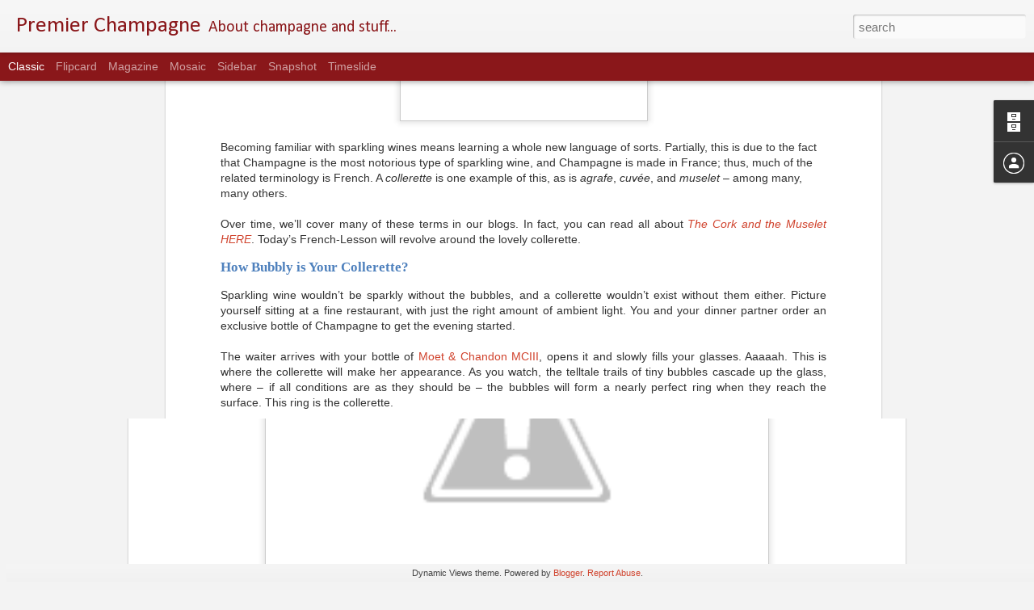

--- FILE ---
content_type: text/javascript; charset=UTF-8
request_url: http://blog.premierchampagne.com/?v=0&action=initial&widgetId=BlogArchive1&responseType=js&xssi_token=AOuZoY6s6-06dVLUoeyFSogXS1REXrkVZw%3A1768895740122
body_size: 975
content:
try {
_WidgetManager._HandleControllerResult('BlogArchive1', 'initial',{'url': 'http://blog.premierchampagne.com/search?updated-min\x3d1969-12-31T16:00:00-08:00\x26updated-max\x3d292278994-08-17T07:12:55Z\x26max-results\x3d50', 'name': 'All Posts', 'expclass': 'expanded', 'toggleId': 'ALL-0', 'post-count': 75, 'data': [{'url': 'http://blog.premierchampagne.com/2017/', 'name': '2017', 'expclass': 'expanded', 'toggleId': 'YEARLY-1483257600000', 'post-count': 10, 'data': [{'url': 'http://blog.premierchampagne.com/2017/03/', 'name': 'March', 'expclass': 'expanded', 'toggleId': 'MONTHLY-1488355200000', 'post-count': 3, 'posts': [{'title': 'Does Champagne Age Well?', 'url': 'http://blog.premierchampagne.com/2017/03/does-champagne-age-well.html'}, {'title': 'What is Riddling?', 'url': 'http://blog.premierchampagne.com/2017/03/what-is-riddling.html'}, {'title': 'Celebrating St. Patty\x26#39;s Day with Bubbly', 'url': 'http://blog.premierchampagne.com/2017/03/celebrating-st-pattys-day-with-bubbly.html'}]}, {'url': 'http://blog.premierchampagne.com/2017/02/', 'name': 'February', 'expclass': 'collapsed', 'toggleId': 'MONTHLY-1485936000000', 'post-count': 3}, {'url': 'http://blog.premierchampagne.com/2017/01/', 'name': 'January', 'expclass': 'collapsed', 'toggleId': 'MONTHLY-1483257600000', 'post-count': 4}]}, {'url': 'http://blog.premierchampagne.com/2016/', 'name': '2016', 'expclass': 'collapsed', 'toggleId': 'YEARLY-1451635200000', 'post-count': 39, 'data': [{'url': 'http://blog.premierchampagne.com/2016/12/', 'name': 'December', 'expclass': 'collapsed', 'toggleId': 'MONTHLY-1480579200000', 'post-count': 3}, {'url': 'http://blog.premierchampagne.com/2016/11/', 'name': 'November', 'expclass': 'collapsed', 'toggleId': 'MONTHLY-1477983600000', 'post-count': 3}, {'url': 'http://blog.premierchampagne.com/2016/10/', 'name': 'October', 'expclass': 'collapsed', 'toggleId': 'MONTHLY-1475305200000', 'post-count': 3}, {'url': 'http://blog.premierchampagne.com/2016/09/', 'name': 'September', 'expclass': 'collapsed', 'toggleId': 'MONTHLY-1472713200000', 'post-count': 5}, {'url': 'http://blog.premierchampagne.com/2016/08/', 'name': 'August', 'expclass': 'collapsed', 'toggleId': 'MONTHLY-1470034800000', 'post-count': 9}, {'url': 'http://blog.premierchampagne.com/2016/07/', 'name': 'July', 'expclass': 'collapsed', 'toggleId': 'MONTHLY-1467356400000', 'post-count': 9}, {'url': 'http://blog.premierchampagne.com/2016/06/', 'name': 'June', 'expclass': 'collapsed', 'toggleId': 'MONTHLY-1464764400000', 'post-count': 4}, {'url': 'http://blog.premierchampagne.com/2016/05/', 'name': 'May', 'expclass': 'collapsed', 'toggleId': 'MONTHLY-1462086000000', 'post-count': 3}]}, {'url': 'http://blog.premierchampagne.com/2015/', 'name': '2015', 'expclass': 'collapsed', 'toggleId': 'YEARLY-1420099200000', 'post-count': 11, 'data': [{'url': 'http://blog.premierchampagne.com/2015/09/', 'name': 'September', 'expclass': 'collapsed', 'toggleId': 'MONTHLY-1441090800000', 'post-count': 1}, {'url': 'http://blog.premierchampagne.com/2015/08/', 'name': 'August', 'expclass': 'collapsed', 'toggleId': 'MONTHLY-1438412400000', 'post-count': 1}, {'url': 'http://blog.premierchampagne.com/2015/06/', 'name': 'June', 'expclass': 'collapsed', 'toggleId': 'MONTHLY-1433142000000', 'post-count': 1}, {'url': 'http://blog.premierchampagne.com/2015/05/', 'name': 'May', 'expclass': 'collapsed', 'toggleId': 'MONTHLY-1430463600000', 'post-count': 1}, {'url': 'http://blog.premierchampagne.com/2015/04/', 'name': 'April', 'expclass': 'collapsed', 'toggleId': 'MONTHLY-1427871600000', 'post-count': 1}, {'url': 'http://blog.premierchampagne.com/2015/03/', 'name': 'March', 'expclass': 'collapsed', 'toggleId': 'MONTHLY-1425196800000', 'post-count': 1}, {'url': 'http://blog.premierchampagne.com/2015/02/', 'name': 'February', 'expclass': 'collapsed', 'toggleId': 'MONTHLY-1422777600000', 'post-count': 3}, {'url': 'http://blog.premierchampagne.com/2015/01/', 'name': 'January', 'expclass': 'collapsed', 'toggleId': 'MONTHLY-1420099200000', 'post-count': 2}]}, {'url': 'http://blog.premierchampagne.com/2014/', 'name': '2014', 'expclass': 'collapsed', 'toggleId': 'YEARLY-1388563200000', 'post-count': 13, 'data': [{'url': 'http://blog.premierchampagne.com/2014/12/', 'name': 'December', 'expclass': 'collapsed', 'toggleId': 'MONTHLY-1417420800000', 'post-count': 2}, {'url': 'http://blog.premierchampagne.com/2014/11/', 'name': 'November', 'expclass': 'collapsed', 'toggleId': 'MONTHLY-1414825200000', 'post-count': 3}, {'url': 'http://blog.premierchampagne.com/2014/10/', 'name': 'October', 'expclass': 'collapsed', 'toggleId': 'MONTHLY-1412146800000', 'post-count': 5}, {'url': 'http://blog.premierchampagne.com/2014/09/', 'name': 'September', 'expclass': 'collapsed', 'toggleId': 'MONTHLY-1409554800000', 'post-count': 3}]}, {'url': 'http://blog.premierchampagne.com/2013/', 'name': '2013', 'expclass': 'collapsed', 'toggleId': 'YEARLY-1357027200000', 'post-count': 2, 'data': [{'url': 'http://blog.premierchampagne.com/2013/05/', 'name': 'May', 'expclass': 'collapsed', 'toggleId': 'MONTHLY-1367391600000', 'post-count': 1}, {'url': 'http://blog.premierchampagne.com/2013/02/', 'name': 'February', 'expclass': 'collapsed', 'toggleId': 'MONTHLY-1359705600000', 'post-count': 1}]}], 'toggleopen': 'MONTHLY-1488355200000', 'style': 'HIERARCHY', 'title': 'Blog Archive'});
} catch (e) {
  if (typeof log != 'undefined') {
    log('HandleControllerResult failed: ' + e);
  }
}


--- FILE ---
content_type: text/javascript; charset=UTF-8
request_url: http://blog.premierchampagne.com/?v=0&action=initial&widgetId=BlogArchive1&responseType=js&xssi_token=AOuZoY6s6-06dVLUoeyFSogXS1REXrkVZw%3A1768895740122
body_size: 975
content:
try {
_WidgetManager._HandleControllerResult('BlogArchive1', 'initial',{'url': 'http://blog.premierchampagne.com/search?updated-min\x3d1969-12-31T16:00:00-08:00\x26updated-max\x3d292278994-08-17T07:12:55Z\x26max-results\x3d50', 'name': 'All Posts', 'expclass': 'expanded', 'toggleId': 'ALL-0', 'post-count': 75, 'data': [{'url': 'http://blog.premierchampagne.com/2017/', 'name': '2017', 'expclass': 'expanded', 'toggleId': 'YEARLY-1483257600000', 'post-count': 10, 'data': [{'url': 'http://blog.premierchampagne.com/2017/03/', 'name': 'March', 'expclass': 'expanded', 'toggleId': 'MONTHLY-1488355200000', 'post-count': 3, 'posts': [{'title': 'Does Champagne Age Well?', 'url': 'http://blog.premierchampagne.com/2017/03/does-champagne-age-well.html'}, {'title': 'What is Riddling?', 'url': 'http://blog.premierchampagne.com/2017/03/what-is-riddling.html'}, {'title': 'Celebrating St. Patty\x26#39;s Day with Bubbly', 'url': 'http://blog.premierchampagne.com/2017/03/celebrating-st-pattys-day-with-bubbly.html'}]}, {'url': 'http://blog.premierchampagne.com/2017/02/', 'name': 'February', 'expclass': 'collapsed', 'toggleId': 'MONTHLY-1485936000000', 'post-count': 3}, {'url': 'http://blog.premierchampagne.com/2017/01/', 'name': 'January', 'expclass': 'collapsed', 'toggleId': 'MONTHLY-1483257600000', 'post-count': 4}]}, {'url': 'http://blog.premierchampagne.com/2016/', 'name': '2016', 'expclass': 'collapsed', 'toggleId': 'YEARLY-1451635200000', 'post-count': 39, 'data': [{'url': 'http://blog.premierchampagne.com/2016/12/', 'name': 'December', 'expclass': 'collapsed', 'toggleId': 'MONTHLY-1480579200000', 'post-count': 3}, {'url': 'http://blog.premierchampagne.com/2016/11/', 'name': 'November', 'expclass': 'collapsed', 'toggleId': 'MONTHLY-1477983600000', 'post-count': 3}, {'url': 'http://blog.premierchampagne.com/2016/10/', 'name': 'October', 'expclass': 'collapsed', 'toggleId': 'MONTHLY-1475305200000', 'post-count': 3}, {'url': 'http://blog.premierchampagne.com/2016/09/', 'name': 'September', 'expclass': 'collapsed', 'toggleId': 'MONTHLY-1472713200000', 'post-count': 5}, {'url': 'http://blog.premierchampagne.com/2016/08/', 'name': 'August', 'expclass': 'collapsed', 'toggleId': 'MONTHLY-1470034800000', 'post-count': 9}, {'url': 'http://blog.premierchampagne.com/2016/07/', 'name': 'July', 'expclass': 'collapsed', 'toggleId': 'MONTHLY-1467356400000', 'post-count': 9}, {'url': 'http://blog.premierchampagne.com/2016/06/', 'name': 'June', 'expclass': 'collapsed', 'toggleId': 'MONTHLY-1464764400000', 'post-count': 4}, {'url': 'http://blog.premierchampagne.com/2016/05/', 'name': 'May', 'expclass': 'collapsed', 'toggleId': 'MONTHLY-1462086000000', 'post-count': 3}]}, {'url': 'http://blog.premierchampagne.com/2015/', 'name': '2015', 'expclass': 'collapsed', 'toggleId': 'YEARLY-1420099200000', 'post-count': 11, 'data': [{'url': 'http://blog.premierchampagne.com/2015/09/', 'name': 'September', 'expclass': 'collapsed', 'toggleId': 'MONTHLY-1441090800000', 'post-count': 1}, {'url': 'http://blog.premierchampagne.com/2015/08/', 'name': 'August', 'expclass': 'collapsed', 'toggleId': 'MONTHLY-1438412400000', 'post-count': 1}, {'url': 'http://blog.premierchampagne.com/2015/06/', 'name': 'June', 'expclass': 'collapsed', 'toggleId': 'MONTHLY-1433142000000', 'post-count': 1}, {'url': 'http://blog.premierchampagne.com/2015/05/', 'name': 'May', 'expclass': 'collapsed', 'toggleId': 'MONTHLY-1430463600000', 'post-count': 1}, {'url': 'http://blog.premierchampagne.com/2015/04/', 'name': 'April', 'expclass': 'collapsed', 'toggleId': 'MONTHLY-1427871600000', 'post-count': 1}, {'url': 'http://blog.premierchampagne.com/2015/03/', 'name': 'March', 'expclass': 'collapsed', 'toggleId': 'MONTHLY-1425196800000', 'post-count': 1}, {'url': 'http://blog.premierchampagne.com/2015/02/', 'name': 'February', 'expclass': 'collapsed', 'toggleId': 'MONTHLY-1422777600000', 'post-count': 3}, {'url': 'http://blog.premierchampagne.com/2015/01/', 'name': 'January', 'expclass': 'collapsed', 'toggleId': 'MONTHLY-1420099200000', 'post-count': 2}]}, {'url': 'http://blog.premierchampagne.com/2014/', 'name': '2014', 'expclass': 'collapsed', 'toggleId': 'YEARLY-1388563200000', 'post-count': 13, 'data': [{'url': 'http://blog.premierchampagne.com/2014/12/', 'name': 'December', 'expclass': 'collapsed', 'toggleId': 'MONTHLY-1417420800000', 'post-count': 2}, {'url': 'http://blog.premierchampagne.com/2014/11/', 'name': 'November', 'expclass': 'collapsed', 'toggleId': 'MONTHLY-1414825200000', 'post-count': 3}, {'url': 'http://blog.premierchampagne.com/2014/10/', 'name': 'October', 'expclass': 'collapsed', 'toggleId': 'MONTHLY-1412146800000', 'post-count': 5}, {'url': 'http://blog.premierchampagne.com/2014/09/', 'name': 'September', 'expclass': 'collapsed', 'toggleId': 'MONTHLY-1409554800000', 'post-count': 3}]}, {'url': 'http://blog.premierchampagne.com/2013/', 'name': '2013', 'expclass': 'collapsed', 'toggleId': 'YEARLY-1357027200000', 'post-count': 2, 'data': [{'url': 'http://blog.premierchampagne.com/2013/05/', 'name': 'May', 'expclass': 'collapsed', 'toggleId': 'MONTHLY-1367391600000', 'post-count': 1}, {'url': 'http://blog.premierchampagne.com/2013/02/', 'name': 'February', 'expclass': 'collapsed', 'toggleId': 'MONTHLY-1359705600000', 'post-count': 1}]}], 'toggleopen': 'MONTHLY-1488355200000', 'style': 'HIERARCHY', 'title': 'Blog Archive'});
} catch (e) {
  if (typeof log != 'undefined') {
    log('HandleControllerResult failed: ' + e);
  }
}
